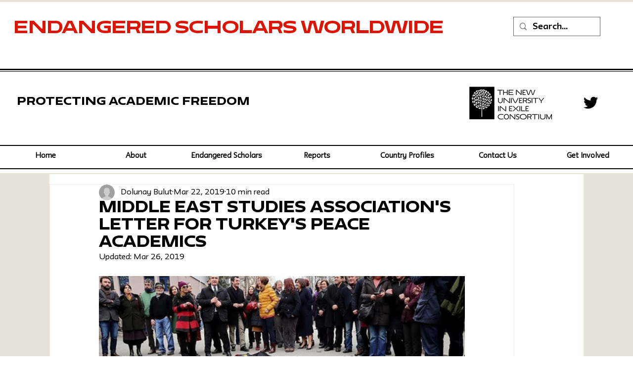

--- FILE ---
content_type: text/css; charset=utf-8
request_url: https://www.endangeredscholarsworldwide.net/_serverless/pro-gallery-css-v4-server/layoutCss?ver=2&id=8led7-not-scoped&items=3540_1000_541&container=523_740_300_720&options=gallerySizeType:px%7CenableInfiniteScroll:true%7CtitlePlacement:SHOW_ON_HOVER%7CimageMargin:20%7CisVertical:false%7CgridStyle:0%7CgalleryLayout:1%7CnumberOfImagesPerRow:3%7CgallerySizePx:300%7CcubeRatio:1%7CcubeType:fill%7CgalleryThumbnailsAlignment:bottom%7CthumbnailSpacings:0
body_size: -226
content:
#pro-gallery-8led7-not-scoped [data-hook="item-container"][data-idx="0"].gallery-item-container{opacity: 1 !important;display: block !important;transition: opacity .2s ease !important;top: 0px !important;left: 0px !important;right: auto !important;height: 403px !important;width: 740px !important;} #pro-gallery-8led7-not-scoped [data-hook="item-container"][data-idx="0"] .gallery-item-common-info-outer{height: 100% !important;} #pro-gallery-8led7-not-scoped [data-hook="item-container"][data-idx="0"] .gallery-item-common-info{height: 100% !important;width: 100% !important;} #pro-gallery-8led7-not-scoped [data-hook="item-container"][data-idx="0"] .gallery-item-wrapper{width: 740px !important;height: 403px !important;margin: 0 !important;} #pro-gallery-8led7-not-scoped [data-hook="item-container"][data-idx="0"] .gallery-item-content{width: 740px !important;height: 403px !important;margin: 0px 0px !important;opacity: 1 !important;} #pro-gallery-8led7-not-scoped [data-hook="item-container"][data-idx="0"] .gallery-item-hover{width: 740px !important;height: 403px !important;opacity: 1 !important;} #pro-gallery-8led7-not-scoped [data-hook="item-container"][data-idx="0"] .item-hover-flex-container{width: 740px !important;height: 403px !important;margin: 0px 0px !important;opacity: 1 !important;} #pro-gallery-8led7-not-scoped [data-hook="item-container"][data-idx="0"] .gallery-item-wrapper img{width: 100% !important;height: 100% !important;opacity: 1 !important;} #pro-gallery-8led7-not-scoped .pro-gallery-prerender{height:403.30351972202567px !important;}#pro-gallery-8led7-not-scoped {height:403.30351972202567px !important; width:740px !important;}#pro-gallery-8led7-not-scoped .pro-gallery-margin-container {height:403.30351972202567px !important;}#pro-gallery-8led7-not-scoped .pro-gallery {height:403.30351972202567px !important; width:740px !important;}#pro-gallery-8led7-not-scoped .pro-gallery-parent-container {height:403.30351972202567px !important; width:760px !important;}